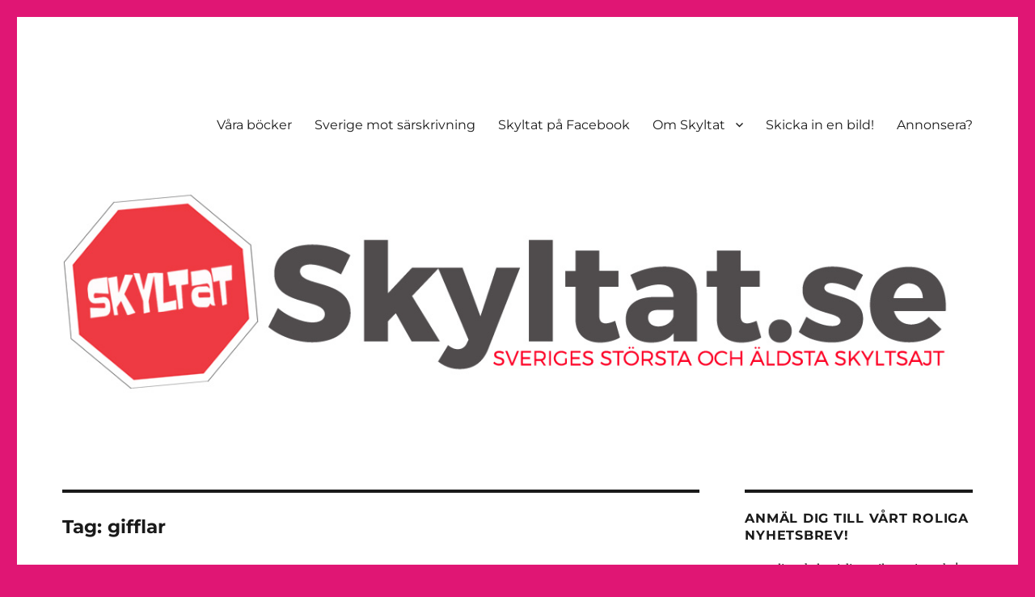

--- FILE ---
content_type: text/html; charset=UTF-8
request_url: https://skyltat.se/tag/gifflar/
body_size: 20669
content:
<!DOCTYPE html><html lang="en-US" class="no-js"><head><meta charset="UTF-8"><meta name="viewport" content="width=device-width, initial-scale=1.0"><link rel="profile" href="https://gmpg.org/xfn/11"> <script defer src="[data-uri]"></script> <style id="aoatfcss" media="all">@font-face{font-family:Merriweather;font-style:normal;font-weight:300;src:local('Merriweather Light'),local('Merriweather-Light'),url(https://fonts.gstatic.com/s/merriweather/v15/ZvcMqxEwPfh2qDWBPxn6ngV_pQ1T3xN3K1c3sB361us.ttf) format('truetype')}@font-face{font-family:Merriweather;font-style:normal;font-weight:400;src:local('Merriweather'),local('Merriweather-Regular'),url(https://fonts.gstatic.com/s/merriweather/v15/RFda8w1V0eDZheqfcyQ4EInF5uFdDttMLvmWuJdhhgs.ttf) format('truetype')}@font-face{font-family:Merriweather;font-style:normal;font-weight:700;src:local('Merriweather Bold'),local('Merriweather-Bold'),url(https://fonts.gstatic.com/s/merriweather/v15/ZvcMqxEwPfh2qDWBPxn6nn06qf9KHRHwsVx7iw5MXmY.ttf) format('truetype')}@font-face{font-family:Merriweather;font-style:normal;font-weight:900;src:local('Merriweather Black'),local('Merriweather-Black'),url(https://fonts.gstatic.com/s/merriweather/v15/ZvcMqxEwPfh2qDWBPxn6nvzeo8SCrGyBsNQUDsw2Qr8.ttf) format('truetype')}@font-face{font-family:Merriweather;font-style:italic;font-weight:400;src:local('Merriweather Italic'),local('Merriweather-Italic'),url(https://fonts.gstatic.com/s/merriweather/v15/So5lHxHT37p2SS4-t60SlCtfYakCkPqOMDce0h_3gD8.ttf) format('truetype')}@font-face{font-family:Merriweather;font-style:italic;font-weight:700;src:local('Merriweather Bold Italic'),local('Merriweather-BoldItalic'),url(https://fonts.gstatic.com/s/merriweather/v15/EYh7Vl4ywhowqULgRdYwICxQL91WRy8t8mPvAX_dIgA.ttf) format('truetype')}@font-face{font-family:Merriweather;font-style:italic;font-weight:900;src:local('Merriweather Black Italic'),local('Merriweather-BlackItalic'),url(https://fonts.gstatic.com/s/merriweather/v15/EYh7Vl4ywhowqULgRdYwIMEHn4duKYHaQWBe899DiqE.ttf) format('truetype')}@font-face{font-family:Montserrat;font-style:normal;font-weight:300;src:local('Montserrat Light'),local('Montserrat-Light'),url(https://fonts.gstatic.com/s/montserrat/v10/IVeH6A3MiFyaSEiudUMXE-LrC4Du4e_yfTJ8Ol60xk0.ttf) format('truetype')}@font-face{font-family:Montserrat;font-style:normal;font-weight:400;src:local('Montserrat Regular'),local('Montserrat-Regular'),url(https://fonts.gstatic.com/s/montserrat/v10/zhcz-_WihjSQC0oHJ9TCYC3USBnSvpkopQaUR-2r7iU.ttf) format('truetype')}@font-face{font-family:Montserrat;font-style:normal;font-weight:700;src:local('Montserrat Bold'),local('Montserrat-Bold'),url(https://fonts.gstatic.com/s/montserrat/v10/IQHow_FEYlDC4Gzy_m8fcvEr6Hm6RMS0v1dtXsGir4g.ttf) format('truetype')}.onoffswitch2{text-align:center;margin-left:0;margin-bottom:3px;color:#FFF}.mashsb-toggle-container{display:none;padding:11px 2% 8px;border:10px solid #FFF120;position:relative;margin-bottom:10px;margin-top:0}.onoffswitch2{position:relative;display:inline-block;float:left;margin-right:3px;background-color:#C5C5C5;width:42px;height:42px;line-height:42px}.onoffswitch2:before{content:"-";display:inline-block;font-weight:700;font-size:30px;font-family:arial;vertical-align:super}.mashsb-main .mashsb-buttons .mashsb-noshadow{box-shadow:none;-webkit-box-shadow:none}.pum-container,.pum-content,.pum-content+.pum-close,.pum-overlay,.pum-title{background:0 0;border:none;bottom:auto;clear:none;float:none;font-family:inherit;font-size:medium;font-style:normal;font-weight:400;height:auto;left:auto;letter-spacing:normal;line-height:normal;max-height:none;max-width:none;min-height:0;min-width:0;overflow:visible;position:static;right:auto;text-align:left;text-decoration:none;text-indent:0;text-transform:none;top:auto;visibility:visible;white-space:normal;width:auto;z-index:auto}.clear:after,.primary-menu:after,h1{clear:both}.pum-content,.pum-title{position:relative;z-index:1}.pum-overlay{position:fixed;height:100%;width:100%;top:0;left:0;right:0;bottom:0;z-index:1999999999;overflow:initial;display:none}.pum-overlay,.pum-overlay *,.pum-overlay :after,.pum-overlay :before,.pum-overlay:after,.pum-overlay:before{box-sizing:border-box}.pum-container{top:100px;position:absolute;margin-bottom:3em;z-index:1999999999}.pum-container.pum-responsive{left:50%;margin-left:-47.5%;width:95%;height:auto;overflow:visible}.pum-container .pum-content>:last-child{margin-bottom:0}.pum-container .pum-content+.pum-close{text-decoration:none;text-align:center;line-height:1;position:absolute;min-width:1em;z-index:2}@media only screen and (min-width:1024px){.pum-container.pum-responsive.pum-responsive-small{margin-left:-20%;width:40%}.pum-container.pum-responsive.pum-position-fixed{position:fixed}}body,h1{margin:0}@media only screen and (max-width:1024px){.pum-container.pum-responsive.pum-position-fixed{position:absolute}}@font-face{font-family:Genericons;src:url(/wp-content/themes/twentysixteen/genericons/./Genericons.eot);src:url(/wp-content/themes/twentysixteen/genericons/./Genericons.eot?) format("embedded-opentype");font-weight:400;font-style:normal}@media screen and (-webkit-min-device-pixel-ratio:0){@font-face{font-family:Genericons;src:url(/wp-content/themes/twentysixteen/genericons/./Genericons.svg) format("svg")}}html{font-family:sans-serif;-webkit-text-size-adjust:100%;-ms-text-size-adjust:100%;-webkit-box-sizing:border-box;-moz-box-sizing:border-box;box-sizing:border-box}body{background:#1a1a1a}header,nav{display:block}button,input{font:inherit;margin:0;max-width:100%}button{overflow:visible}button::-moz-focus-inner,input::-moz-focus-inner{border:0;padding:0}.menu-item-has-children a:after{-moz-osx-font-smoothing:grayscale;-webkit-font-smoothing:antialiased;display:inline-block;font-family:Genericons;font-size:16px;font-style:normal;font-variant:normal;font-weight:400;line-height:1;speak:none;text-align:center;text-decoration:inherit;text-transform:none;vertical-align:top}.site .skip-link,.site-title,h1{font-weight:700}.site .skip-link,a{text-decoration:none}iframe,img{vertical-align:middle}body,button,input{color:#1a1a1a;font-family:Merriweather,Georgia,serif;font-size:16px;font-size:1rem;line-height:1.75}.main-navigation,.site .skip-link,.site-title,button,input[type=submit]{font-family:Montserrat,"Helvetica Neue",sans-serif}h1{text-rendering:optimizeLegibility}p{margin:0 0 1.75em}*,:after,:before{-webkit-box-sizing:inherit;-moz-box-sizing:inherit;box-sizing:inherit}ul{margin:0 0 1.75em 1.25em;padding:0;list-style:disc}li>ul{margin-bottom:0}img{border:0;height:auto;max-width:100%}::-webkit-input-placeholder{color:#686868;font-family:Montserrat,"Helvetica Neue",sans-serif}:-moz-placeholder{color:#686868;font-family:Montserrat,"Helvetica Neue",sans-serif}::-moz-placeholder{color:#686868;font-family:Montserrat,"Helvetica Neue",sans-serif;opacity:1}:-ms-input-placeholder{color:#686868;font-family:Montserrat,"Helvetica Neue",sans-serif}input{line-height:normal}button,input[type=submit]{-webkit-appearance:button;background:#1a1a1a;border:0;border-radius:2px;color:#fff;font-weight:700;letter-spacing:.046875em;line-height:1;padding:.84375em .875em .78125em;text-transform:uppercase}input[type=text],input[type=email]{background:#f7f7f7;background-image:-webkit-linear-gradient(rgba(255,255,255,0),rgba(255,255,255,0));border:1px solid #d1d1d1;border-radius:2px;color:#686868;padding:.625em .4375em;width:100%}a{background-color:transparent;color:#007acc}.site-header-menu{display:none;-webkit-flex:0 1 100%;-ms-flex:0 1 100%;flex:0 1 100%;margin:.875em 0}.site-footer .main-navigation{margin-bottom:1.75em}.main-navigation ul{list-style:none;margin:0}.main-navigation li{border-top:1px solid #d1d1d1;position:relative}.main-navigation a{color:#1a1a1a;display:block;line-height:1.3125;outline-offset:-1px;padding:.84375em 0}.main-navigation ul ul{display:none;margin-left:.875em}.main-navigation .primary-menu{border-bottom:1px solid #d1d1d1}.main-navigation .menu-item-has-children>a{margin-right:56px}.screen-reader-text{clip:rect(1px,1px,1px,1px);height:1px;overflow:hidden;position:absolute!important;width:1px;word-wrap:normal!important}.site .skip-link{background-color:#f1f1f1;box-shadow:0 0 1px 1px rgba(0,0,0,.2);color:#21759b;display:block;font-size:14px;left:-9999em;outline:0;padding:15px 23px 14px;text-transform:none;top:-9999em}.clear:after,.clear:before,.primary-menu:after,.primary-menu:before{content:"";display:table}.site{background-color:#fff}.site-inner{margin:0 auto;max-width:1320px;position:relative}.site-header{padding:2.625em 7.6923%}.site-header-main{-webkit-align-items:center;-ms-flex-align:center;align-items:center;display:-webkit-flex;display:-ms-flexbox;display:flex;-webkit-flex-wrap:wrap;-ms-flex-wrap:wrap;flex-wrap:wrap}.site-title{font-size:23px;font-size:1.4375rem;line-height:1.2173913043;margin:0}.site-branding .site-title a{color:#1a1a1a}.site-description{color:#686868;display:none;font-size:13px;font-size:.8125rem;font-weight:400;line-height:1.0769230769;margin:.538461538em 0 0}.menu-toggle{background-color:transparent;border:1px solid #d1d1d1;color:#1a1a1a;font-size:13px;font-size:.8125rem;margin:1.076923077em 0;padding:.769230769em}.header-image{clear:both;margin:.875em 0}.header-image a{display:block}.required{color:#007acc;font-family:Merriweather,Georgia,serif}iframe{margin-bottom:1.75em;max-width:100%}@-ms-viewport{width:device-width}@viewport{width:device-width}@media screen and (min-width:44.375em){body:not(.custom-background-image):after,body:not(.custom-background-image):before{background:inherit;content:"";display:block;height:21px;left:0;position:fixed;width:100%;z-index:99}body:not(.custom-background-image):before{top:0}body:not(.custom-background-image):after{bottom:0}.site{margin:21px}.site-header{padding:3.9375em 7.6923%}.site-branding{margin-top:1.3125em;margin-bottom:1.3125em}.header-image,.menu-toggle,.site-header-menu{margin:1.3125em 0}.site-title{font-size:28px;font-size:1.75rem;line-height:1.25}.site-description{display:block}.menu-toggle{font-size:16px;font-size:1rem;padding:.8125em .875em .6875em}}@media screen and (min-width:56.875em){.site-header{padding-right:4.5455%;padding-left:4.5455%}.site-header-main{-webkit-align-items:flex-start;-ms-flex-align:start;align-items:flex-start}.site-header-menu{display:block;-webkit-flex:0 1 auto;-ms-flex:0 1 auto;flex:0 1 auto}.main-navigation{margin:0 -.875em}.main-navigation .primary-menu,.main-navigation .primary-menu>li{border:0}.main-navigation .primary-menu>li{float:left}.main-navigation a{outline-offset:-8px;padding:.65625em .875em;white-space:nowrap}.main-navigation ul ul{border-bottom:1px solid #d1d1d1;display:block;left:-999em;margin:0;position:absolute;z-index:99999}.main-navigation ul ul li{background-color:#fff;border:1px solid #d1d1d1;border-bottom-width:0}.main-navigation ul ul a{white-space:normal;width:12.6875em}.main-navigation ul ul:after,.main-navigation ul ul:before{border-style:solid;content:"";position:absolute}.main-navigation ul ul:before{border-color:#d1d1d1 transparent;border-width:0 10px 10px;right:9px;top:-9px}.main-navigation ul ul:after{border-color:#fff transparent;border-width:0 8px 8px;right:11px;top:-7px}.main-navigation .menu-item-has-children>a{margin:0;padding-right:2.25em}.main-navigation .menu-item-has-children>a:after{content:"\f431";position:absolute;right:.625em;top:.8125em}.menu-toggle,.site-footer .main-navigation{display:none}}@media screen and (min-width:61.5625em){.site-header{padding:5.25em 4.5455%}.header-image,.site-branding,.site-header-menu{margin-top:1.75em;margin-bottom:1.75em}}@font-face{font-family:Montserrat;font-style:normal;font-weight:400;src:local('Montserrat Regular'),local('Montserrat-Regular'),url(https://fonts.gstatic.com/s/montserrat/v10/zhcz-_WihjSQC0oHJ9TCYC3USBnSvpkopQaUR-2r7iU.ttf) format('truetype')}.pum-theme-19293{background-color:rgba(255,255,255,0)}.pum-theme-19293 .pum-container{padding:18px;border-radius:0;border:1px #000;box-shadow:1px 1px 3px 0 rgba(2,2,2,.23);background-color:rgba(249,249,249,1)}.pum-theme-19293 .pum-title{color:#000;text-align:left;text-shadow:0 0 0 rgba(2,2,2,.23);font-family:inherit;font-size:32px;line-height:36px}.pum-theme-19293 .pum-content{color:#8c8c8c;font-family:inherit}.pum-theme-19293 .pum-content+.pum-close{height:auto;width:auto;left:auto;right:0;bottom:auto;top:0;padding:8px;color:#fff;font-family:inherit;font-size:12px;line-height:14px;border:1px #fff;border-radius:0;box-shadow:0 0 0 0 rgba(2,2,2,.23);text-shadow:0 0 0 rgba(0,0,0,.23);background-color:rgba(0,183,205,1)}.site-branding{max-width:100%;min-width:0;overflow:hidden;margin:0 auto 0 0}.site-branding .site-title,.site-description{clip:rect(1px,1px,1px,1px);position:absolute}body.custom-background{background-color:#e01674}</style><noscript id="aonoscrcss"></noscript><title>gifflar</title><meta name='robots' content='max-image-preview:large' /><style>img:is([sizes="auto" i], [sizes^="auto," i]) { contain-intrinsic-size: 3000px 1500px }</style><!-- Pixel Cat Facebook Pixel Code --> <script defer src="[data-uri]"></script> <!-- DO NOT MODIFY --> <!-- End Facebook Pixel Code --><link rel="alternate" type="application/rss+xml" title=" &raquo; Feed" href="https://skyltat.se/feed/" /><link rel="alternate" type="application/rss+xml" title=" &raquo; Comments Feed" href="https://skyltat.se/comments/feed/" /><link rel="alternate" type="application/rss+xml" title=" &raquo; gifflar Tag Feed" href="https://skyltat.se/tag/gifflar/feed/" /> <!-- This site uses the Google Analytics by ExactMetrics plugin v8.4.1 - Using Analytics tracking - https://www.exactmetrics.com/ --> <!-- Note: ExactMetrics is not currently configured on this site. The site owner needs to authenticate with Google Analytics in the ExactMetrics settings panel. --> <!-- No tracking code set --> <!-- / Google Analytics by ExactMetrics --> <script defer src="[data-uri]"></script> <noscript><link rel='stylesheet' href='https://skyltat.se/wp-content/cache/autoptimize/1/css/autoptimize_single_59118ac5976ba1597f696bbe2deba55f.css' media='all' /></noscript><link rel='stylesheet' id='flick-css' href='https://skyltat.se/wp-content/cache/autoptimize/1/css/autoptimize_single_59118ac5976ba1597f696bbe2deba55f.css' media='print' onload="this.onload=null;this.media='all';" /> <noscript><link rel='stylesheet' href='https://skyltat.se/?mcsf_action=main_css' media='all' /></noscript><link rel='stylesheet' id='mailchimp_sf_main_css-css' href='https://skyltat.se/?mcsf_action=main_css' media='print' onload="this.onload=null;this.media='all';" /><style id='wp-emoji-styles-inline-css'>img.wp-smiley, img.emoji {
		display: inline !important;
		border: none !important;
		box-shadow: none !important;
		height: 1em !important;
		width: 1em !important;
		margin: 0 0.07em !important;
		vertical-align: -0.1em !important;
		background: none !important;
		padding: 0 !important;
	}</style><noscript><link rel='stylesheet' href='https://skyltat.se/wp-includes/css/dist/block-library/style.min.css' media='all' /></noscript><link rel='stylesheet' id='wp-block-library-css' href='https://skyltat.se/wp-includes/css/dist/block-library/style.min.css' media='print' onload="this.onload=null;this.media='all';" /><style id='wp-block-library-theme-inline-css'>.wp-block-audio :where(figcaption){color:#555;font-size:13px;text-align:center}.is-dark-theme .wp-block-audio :where(figcaption){color:#ffffffa6}.wp-block-audio{margin:0 0 1em}.wp-block-code{border:1px solid #ccc;border-radius:4px;font-family:Menlo,Consolas,monaco,monospace;padding:.8em 1em}.wp-block-embed :where(figcaption){color:#555;font-size:13px;text-align:center}.is-dark-theme .wp-block-embed :where(figcaption){color:#ffffffa6}.wp-block-embed{margin:0 0 1em}.blocks-gallery-caption{color:#555;font-size:13px;text-align:center}.is-dark-theme .blocks-gallery-caption{color:#ffffffa6}:root :where(.wp-block-image figcaption){color:#555;font-size:13px;text-align:center}.is-dark-theme :root :where(.wp-block-image figcaption){color:#ffffffa6}.wp-block-image{margin:0 0 1em}.wp-block-pullquote{border-bottom:4px solid;border-top:4px solid;color:currentColor;margin-bottom:1.75em}.wp-block-pullquote cite,.wp-block-pullquote footer,.wp-block-pullquote__citation{color:currentColor;font-size:.8125em;font-style:normal;text-transform:uppercase}.wp-block-quote{border-left:.25em solid;margin:0 0 1.75em;padding-left:1em}.wp-block-quote cite,.wp-block-quote footer{color:currentColor;font-size:.8125em;font-style:normal;position:relative}.wp-block-quote:where(.has-text-align-right){border-left:none;border-right:.25em solid;padding-left:0;padding-right:1em}.wp-block-quote:where(.has-text-align-center){border:none;padding-left:0}.wp-block-quote.is-large,.wp-block-quote.is-style-large,.wp-block-quote:where(.is-style-plain){border:none}.wp-block-search .wp-block-search__label{font-weight:700}.wp-block-search__button{border:1px solid #ccc;padding:.375em .625em}:where(.wp-block-group.has-background){padding:1.25em 2.375em}.wp-block-separator.has-css-opacity{opacity:.4}.wp-block-separator{border:none;border-bottom:2px solid;margin-left:auto;margin-right:auto}.wp-block-separator.has-alpha-channel-opacity{opacity:1}.wp-block-separator:not(.is-style-wide):not(.is-style-dots){width:100px}.wp-block-separator.has-background:not(.is-style-dots){border-bottom:none;height:1px}.wp-block-separator.has-background:not(.is-style-wide):not(.is-style-dots){height:2px}.wp-block-table{margin:0 0 1em}.wp-block-table td,.wp-block-table th{word-break:normal}.wp-block-table :where(figcaption){color:#555;font-size:13px;text-align:center}.is-dark-theme .wp-block-table :where(figcaption){color:#ffffffa6}.wp-block-video :where(figcaption){color:#555;font-size:13px;text-align:center}.is-dark-theme .wp-block-video :where(figcaption){color:#ffffffa6}.wp-block-video{margin:0 0 1em}:root :where(.wp-block-template-part.has-background){margin-bottom:0;margin-top:0;padding:1.25em 2.375em}</style><style id='classic-theme-styles-inline-css'>/*! This file is auto-generated */
.wp-block-button__link{color:#fff;background-color:#32373c;border-radius:9999px;box-shadow:none;text-decoration:none;padding:calc(.667em + 2px) calc(1.333em + 2px);font-size:1.125em}.wp-block-file__button{background:#32373c;color:#fff;text-decoration:none}</style><style id='global-styles-inline-css'>:root{--wp--preset--aspect-ratio--square: 1;--wp--preset--aspect-ratio--4-3: 4/3;--wp--preset--aspect-ratio--3-4: 3/4;--wp--preset--aspect-ratio--3-2: 3/2;--wp--preset--aspect-ratio--2-3: 2/3;--wp--preset--aspect-ratio--16-9: 16/9;--wp--preset--aspect-ratio--9-16: 9/16;--wp--preset--color--black: #000000;--wp--preset--color--cyan-bluish-gray: #abb8c3;--wp--preset--color--white: #fff;--wp--preset--color--pale-pink: #f78da7;--wp--preset--color--vivid-red: #cf2e2e;--wp--preset--color--luminous-vivid-orange: #ff6900;--wp--preset--color--luminous-vivid-amber: #fcb900;--wp--preset--color--light-green-cyan: #7bdcb5;--wp--preset--color--vivid-green-cyan: #00d084;--wp--preset--color--pale-cyan-blue: #8ed1fc;--wp--preset--color--vivid-cyan-blue: #0693e3;--wp--preset--color--vivid-purple: #9b51e0;--wp--preset--color--dark-gray: #1a1a1a;--wp--preset--color--medium-gray: #686868;--wp--preset--color--light-gray: #e5e5e5;--wp--preset--color--blue-gray: #4d545c;--wp--preset--color--bright-blue: #007acc;--wp--preset--color--light-blue: #9adffd;--wp--preset--color--dark-brown: #402b30;--wp--preset--color--medium-brown: #774e24;--wp--preset--color--dark-red: #640c1f;--wp--preset--color--bright-red: #ff675f;--wp--preset--color--yellow: #ffef8e;--wp--preset--gradient--vivid-cyan-blue-to-vivid-purple: linear-gradient(135deg,rgba(6,147,227,1) 0%,rgb(155,81,224) 100%);--wp--preset--gradient--light-green-cyan-to-vivid-green-cyan: linear-gradient(135deg,rgb(122,220,180) 0%,rgb(0,208,130) 100%);--wp--preset--gradient--luminous-vivid-amber-to-luminous-vivid-orange: linear-gradient(135deg,rgba(252,185,0,1) 0%,rgba(255,105,0,1) 100%);--wp--preset--gradient--luminous-vivid-orange-to-vivid-red: linear-gradient(135deg,rgba(255,105,0,1) 0%,rgb(207,46,46) 100%);--wp--preset--gradient--very-light-gray-to-cyan-bluish-gray: linear-gradient(135deg,rgb(238,238,238) 0%,rgb(169,184,195) 100%);--wp--preset--gradient--cool-to-warm-spectrum: linear-gradient(135deg,rgb(74,234,220) 0%,rgb(151,120,209) 20%,rgb(207,42,186) 40%,rgb(238,44,130) 60%,rgb(251,105,98) 80%,rgb(254,248,76) 100%);--wp--preset--gradient--blush-light-purple: linear-gradient(135deg,rgb(255,206,236) 0%,rgb(152,150,240) 100%);--wp--preset--gradient--blush-bordeaux: linear-gradient(135deg,rgb(254,205,165) 0%,rgb(254,45,45) 50%,rgb(107,0,62) 100%);--wp--preset--gradient--luminous-dusk: linear-gradient(135deg,rgb(255,203,112) 0%,rgb(199,81,192) 50%,rgb(65,88,208) 100%);--wp--preset--gradient--pale-ocean: linear-gradient(135deg,rgb(255,245,203) 0%,rgb(182,227,212) 50%,rgb(51,167,181) 100%);--wp--preset--gradient--electric-grass: linear-gradient(135deg,rgb(202,248,128) 0%,rgb(113,206,126) 100%);--wp--preset--gradient--midnight: linear-gradient(135deg,rgb(2,3,129) 0%,rgb(40,116,252) 100%);--wp--preset--font-size--small: 13px;--wp--preset--font-size--medium: 20px;--wp--preset--font-size--large: 36px;--wp--preset--font-size--x-large: 42px;--wp--preset--spacing--20: 0.44rem;--wp--preset--spacing--30: 0.67rem;--wp--preset--spacing--40: 1rem;--wp--preset--spacing--50: 1.5rem;--wp--preset--spacing--60: 2.25rem;--wp--preset--spacing--70: 3.38rem;--wp--preset--spacing--80: 5.06rem;--wp--preset--shadow--natural: 6px 6px 9px rgba(0, 0, 0, 0.2);--wp--preset--shadow--deep: 12px 12px 50px rgba(0, 0, 0, 0.4);--wp--preset--shadow--sharp: 6px 6px 0px rgba(0, 0, 0, 0.2);--wp--preset--shadow--outlined: 6px 6px 0px -3px rgba(255, 255, 255, 1), 6px 6px rgba(0, 0, 0, 1);--wp--preset--shadow--crisp: 6px 6px 0px rgba(0, 0, 0, 1);}:where(.is-layout-flex){gap: 0.5em;}:where(.is-layout-grid){gap: 0.5em;}body .is-layout-flex{display: flex;}.is-layout-flex{flex-wrap: wrap;align-items: center;}.is-layout-flex > :is(*, div){margin: 0;}body .is-layout-grid{display: grid;}.is-layout-grid > :is(*, div){margin: 0;}:where(.wp-block-columns.is-layout-flex){gap: 2em;}:where(.wp-block-columns.is-layout-grid){gap: 2em;}:where(.wp-block-post-template.is-layout-flex){gap: 1.25em;}:where(.wp-block-post-template.is-layout-grid){gap: 1.25em;}.has-black-color{color: var(--wp--preset--color--black) !important;}.has-cyan-bluish-gray-color{color: var(--wp--preset--color--cyan-bluish-gray) !important;}.has-white-color{color: var(--wp--preset--color--white) !important;}.has-pale-pink-color{color: var(--wp--preset--color--pale-pink) !important;}.has-vivid-red-color{color: var(--wp--preset--color--vivid-red) !important;}.has-luminous-vivid-orange-color{color: var(--wp--preset--color--luminous-vivid-orange) !important;}.has-luminous-vivid-amber-color{color: var(--wp--preset--color--luminous-vivid-amber) !important;}.has-light-green-cyan-color{color: var(--wp--preset--color--light-green-cyan) !important;}.has-vivid-green-cyan-color{color: var(--wp--preset--color--vivid-green-cyan) !important;}.has-pale-cyan-blue-color{color: var(--wp--preset--color--pale-cyan-blue) !important;}.has-vivid-cyan-blue-color{color: var(--wp--preset--color--vivid-cyan-blue) !important;}.has-vivid-purple-color{color: var(--wp--preset--color--vivid-purple) !important;}.has-black-background-color{background-color: var(--wp--preset--color--black) !important;}.has-cyan-bluish-gray-background-color{background-color: var(--wp--preset--color--cyan-bluish-gray) !important;}.has-white-background-color{background-color: var(--wp--preset--color--white) !important;}.has-pale-pink-background-color{background-color: var(--wp--preset--color--pale-pink) !important;}.has-vivid-red-background-color{background-color: var(--wp--preset--color--vivid-red) !important;}.has-luminous-vivid-orange-background-color{background-color: var(--wp--preset--color--luminous-vivid-orange) !important;}.has-luminous-vivid-amber-background-color{background-color: var(--wp--preset--color--luminous-vivid-amber) !important;}.has-light-green-cyan-background-color{background-color: var(--wp--preset--color--light-green-cyan) !important;}.has-vivid-green-cyan-background-color{background-color: var(--wp--preset--color--vivid-green-cyan) !important;}.has-pale-cyan-blue-background-color{background-color: var(--wp--preset--color--pale-cyan-blue) !important;}.has-vivid-cyan-blue-background-color{background-color: var(--wp--preset--color--vivid-cyan-blue) !important;}.has-vivid-purple-background-color{background-color: var(--wp--preset--color--vivid-purple) !important;}.has-black-border-color{border-color: var(--wp--preset--color--black) !important;}.has-cyan-bluish-gray-border-color{border-color: var(--wp--preset--color--cyan-bluish-gray) !important;}.has-white-border-color{border-color: var(--wp--preset--color--white) !important;}.has-pale-pink-border-color{border-color: var(--wp--preset--color--pale-pink) !important;}.has-vivid-red-border-color{border-color: var(--wp--preset--color--vivid-red) !important;}.has-luminous-vivid-orange-border-color{border-color: var(--wp--preset--color--luminous-vivid-orange) !important;}.has-luminous-vivid-amber-border-color{border-color: var(--wp--preset--color--luminous-vivid-amber) !important;}.has-light-green-cyan-border-color{border-color: var(--wp--preset--color--light-green-cyan) !important;}.has-vivid-green-cyan-border-color{border-color: var(--wp--preset--color--vivid-green-cyan) !important;}.has-pale-cyan-blue-border-color{border-color: var(--wp--preset--color--pale-cyan-blue) !important;}.has-vivid-cyan-blue-border-color{border-color: var(--wp--preset--color--vivid-cyan-blue) !important;}.has-vivid-purple-border-color{border-color: var(--wp--preset--color--vivid-purple) !important;}.has-vivid-cyan-blue-to-vivid-purple-gradient-background{background: var(--wp--preset--gradient--vivid-cyan-blue-to-vivid-purple) !important;}.has-light-green-cyan-to-vivid-green-cyan-gradient-background{background: var(--wp--preset--gradient--light-green-cyan-to-vivid-green-cyan) !important;}.has-luminous-vivid-amber-to-luminous-vivid-orange-gradient-background{background: var(--wp--preset--gradient--luminous-vivid-amber-to-luminous-vivid-orange) !important;}.has-luminous-vivid-orange-to-vivid-red-gradient-background{background: var(--wp--preset--gradient--luminous-vivid-orange-to-vivid-red) !important;}.has-very-light-gray-to-cyan-bluish-gray-gradient-background{background: var(--wp--preset--gradient--very-light-gray-to-cyan-bluish-gray) !important;}.has-cool-to-warm-spectrum-gradient-background{background: var(--wp--preset--gradient--cool-to-warm-spectrum) !important;}.has-blush-light-purple-gradient-background{background: var(--wp--preset--gradient--blush-light-purple) !important;}.has-blush-bordeaux-gradient-background{background: var(--wp--preset--gradient--blush-bordeaux) !important;}.has-luminous-dusk-gradient-background{background: var(--wp--preset--gradient--luminous-dusk) !important;}.has-pale-ocean-gradient-background{background: var(--wp--preset--gradient--pale-ocean) !important;}.has-electric-grass-gradient-background{background: var(--wp--preset--gradient--electric-grass) !important;}.has-midnight-gradient-background{background: var(--wp--preset--gradient--midnight) !important;}.has-small-font-size{font-size: var(--wp--preset--font-size--small) !important;}.has-medium-font-size{font-size: var(--wp--preset--font-size--medium) !important;}.has-large-font-size{font-size: var(--wp--preset--font-size--large) !important;}.has-x-large-font-size{font-size: var(--wp--preset--font-size--x-large) !important;}
:where(.wp-block-post-template.is-layout-flex){gap: 1.25em;}:where(.wp-block-post-template.is-layout-grid){gap: 1.25em;}
:where(.wp-block-columns.is-layout-flex){gap: 2em;}:where(.wp-block-columns.is-layout-grid){gap: 2em;}
:root :where(.wp-block-pullquote){font-size: 1.5em;line-height: 1.6;}</style><noscript><link rel='stylesheet' href='https://skyltat.se/wp-content/plugins/mashsharer/assets/css/mashsb.min.css' media='all' /></noscript><link rel='stylesheet' id='mashsb-styles-css' href='https://skyltat.se/wp-content/plugins/mashsharer/assets/css/mashsb.min.css' media='print' onload="this.onload=null;this.media='all';" /><style id='mashsb-styles-inline-css'>.mashsb-count {color:#cccccc;}@media only screen and (min-width:568px){.mashsb-buttons a {min-width: 177px;}}</style><noscript><link rel='stylesheet' href='https://skyltat.se/wp-content/cache/autoptimize/1/css/autoptimize_single_a8c277231f2c3400baa9fe0e738152a9.css' media='all' /></noscript><link rel='stylesheet' id='twentysixteen-fonts-css' href='https://skyltat.se/wp-content/cache/autoptimize/1/css/autoptimize_single_a8c277231f2c3400baa9fe0e738152a9.css' media='print' onload="this.onload=null;this.media='all';" /> <noscript><link rel='stylesheet' href='https://skyltat.se/wp-content/cache/autoptimize/1/css/autoptimize_single_2a9afad7807082fe984b2caec01db0d2.css' media='all' /></noscript><link rel='stylesheet' id='genericons-css' href='https://skyltat.se/wp-content/cache/autoptimize/1/css/autoptimize_single_2a9afad7807082fe984b2caec01db0d2.css' media='print' onload="this.onload=null;this.media='all';" /> <noscript><link rel='stylesheet' href='https://skyltat.se/wp-content/cache/autoptimize/1/css/autoptimize_single_49247bb317db96c497b1e1299e8e35d2.css' media='all' /></noscript><link rel='stylesheet' id='twentysixteen-style-css' href='https://skyltat.se/wp-content/cache/autoptimize/1/css/autoptimize_single_49247bb317db96c497b1e1299e8e35d2.css' media='print' onload="this.onload=null;this.media='all';" /> <noscript><link rel='stylesheet' href='https://skyltat.se/wp-content/cache/autoptimize/1/css/autoptimize_single_86fe2af331e59571b0f582c68ecbfec5.css' media='all' /></noscript><link rel='stylesheet' id='twentysixteen-block-style-css' href='https://skyltat.se/wp-content/cache/autoptimize/1/css/autoptimize_single_86fe2af331e59571b0f582c68ecbfec5.css' media='print' onload="this.onload=null;this.media='all';" /> <!--[if lt IE 10]><link rel='stylesheet' id='twentysixteen-ie-css' href='https://skyltat.se/wp-content/themes/twentysixteen/css/ie.css' media='all' /> <![endif]--> <!--[if lt IE 9]><link rel='stylesheet' id='twentysixteen-ie8-css' href='https://skyltat.se/wp-content/themes/twentysixteen/css/ie8.css' media='all' /> <![endif]--> <!--[if lt IE 8]><link rel='stylesheet' id='twentysixteen-ie7-css' href='https://skyltat.se/wp-content/themes/twentysixteen/css/ie7.css' media='all' /> <![endif]--><style id='akismet-widget-style-inline-css'>.a-stats {
				--akismet-color-mid-green: #357b49;
				--akismet-color-white: #fff;
				--akismet-color-light-grey: #f6f7f7;

				max-width: 350px;
				width: auto;
			}

			.a-stats * {
				all: unset;
				box-sizing: border-box;
			}

			.a-stats strong {
				font-weight: 600;
			}

			.a-stats a.a-stats__link,
			.a-stats a.a-stats__link:visited,
			.a-stats a.a-stats__link:active {
				background: var(--akismet-color-mid-green);
				border: none;
				box-shadow: none;
				border-radius: 8px;
				color: var(--akismet-color-white);
				cursor: pointer;
				display: block;
				font-family: -apple-system, BlinkMacSystemFont, 'Segoe UI', 'Roboto', 'Oxygen-Sans', 'Ubuntu', 'Cantarell', 'Helvetica Neue', sans-serif;
				font-weight: 500;
				padding: 12px;
				text-align: center;
				text-decoration: none;
				transition: all 0.2s ease;
			}

			/* Extra specificity to deal with TwentyTwentyOne focus style */
			.widget .a-stats a.a-stats__link:focus {
				background: var(--akismet-color-mid-green);
				color: var(--akismet-color-white);
				text-decoration: none;
			}

			.a-stats a.a-stats__link:hover {
				filter: brightness(110%);
				box-shadow: 0 4px 12px rgba(0, 0, 0, 0.06), 0 0 2px rgba(0, 0, 0, 0.16);
			}

			.a-stats .count {
				color: var(--akismet-color-white);
				display: block;
				font-size: 1.5em;
				line-height: 1.4;
				padding: 0 13px;
				white-space: nowrap;
			}</style> <script src="https://skyltat.se/wp-includes/js/jquery/jquery.min.js" id="jquery-core-js"></script> <script defer src="https://skyltat.se/wp-includes/js/jquery/jquery-migrate.min.js" id="jquery-migrate-js"></script> <!--[if lt IE 9]> <script src="https://skyltat.se/wp-content/themes/twentysixteen/js/html5.js" id="twentysixteen-html5-js"></script> <![endif]--> <script defer id="twentysixteen-script-js-extra" src="[data-uri]"></script> <script src="https://skyltat.se/wp-content/cache/autoptimize/1/js/autoptimize_single_359932414ca3e9428a54749084f7057a.js" id="twentysixteen-script-js" defer data-wp-strategy="defer"></script> <link rel="https://api.w.org/" href="https://skyltat.se/wp-json/" /><link rel="alternate" title="JSON" type="application/json" href="https://skyltat.se/wp-json/wp/v2/tags/972" /><link rel="EditURI" type="application/rsd+xml" title="RSD" href="https://skyltat.se/xmlrpc.php?rsd" /><meta name="generator" content="WordPress 6.8.3" /> <script defer src="[data-uri]"></script> <!-- Dynamic Widgets by QURL loaded - http://www.dynamic-widgets.com //--><style type="text/css" id="twentysixteen-header-css">.site-branding {
			margin: 0 auto 0 0;
		}

		.site-branding .site-title,
		.site-description {
			clip-path: inset(50%);
			position: absolute;
		}</style><style id="custom-background-css">body.custom-background { background-color: #e01674; }</style><link rel="icon" href="https://skyltat.se/wp-content/uploads/2016/02/cropped-skyltat-spread-32x32.jpg" sizes="32x32" /><link rel="icon" href="https://skyltat.se/wp-content/uploads/2016/02/cropped-skyltat-spread-192x192.jpg" sizes="192x192" /><link rel="apple-touch-icon" href="https://skyltat.se/wp-content/uploads/2016/02/cropped-skyltat-spread-180x180.jpg" /><meta name="msapplication-TileImage" content="https://skyltat.se/wp-content/uploads/2016/02/cropped-skyltat-spread-270x270.jpg" /><style id="wp-custom-css">.g {
	margin-bottom: 15px;
}
body.home #content .g, body.page #content .g {
	margin-bottom: 5.25em;
}</style></head><body class="archive tag tag-gifflar tag-972 custom-background wp-embed-responsive wp-theme-twentysixteen group-blog hfeed">
<div id="fb-root"></div>
<script>(function(d, s, id) {
  var js, fjs = d.getElementsByTagName(s)[0];
  if (d.getElementById(id)) return;
  js = d.createElement(s); js.id = id;
  js.async=true; js.src = "//connect.facebook.net/en_US/sdk.js#xfbml=1&version=v2.8";
  fjs.parentNode.insertBefore(js, fjs);
}(document, 'script', 'facebook-jssdk'));</script><div id="page" class="site"><div class="site-inner"> <a class="skip-link screen-reader-text" href="#content"> Skip to content </a><header id="masthead" class="site-header"><div class="site-header-main"><div class="site-branding"><p class="site-title"><a href="https://skyltat.se/" rel="home" ></a></p></div><!-- .site-branding --> <button id="menu-toggle" class="menu-toggle">Menu</button><div id="site-header-menu" class="site-header-menu"><nav id="site-navigation" class="main-navigation" aria-label="Primary Menu"><div class="menu-anpassad-container"><ul id="menu-anpassad" class="primary-menu"><li id="menu-item-19292" class="menu-item menu-item-type-custom menu-item-object-custom menu-item-19292"><a href="https://pugshop.se/kategori/skyltat/">Våra böcker</a></li><li id="menu-item-19291" class="menu-item menu-item-type-custom menu-item-object-custom menu-item-19291"><a href="https://www.facebook.com/sarskrivning/">Sverige mot särskrivning</a></li><li id="menu-item-19290" class="menu-item menu-item-type-custom menu-item-object-custom menu-item-19290"><a href="https://www.facebook.com/skyltat.se/">Skyltat på Facebook</a></li><li id="menu-item-18400" class="menu-item menu-item-type-post_type menu-item-object-page menu-item-has-children menu-item-18400"><a href="https://skyltat.se/om-skyltat/">Om Skyltat</a><ul class="sub-menu"><li id="menu-item-18401" class="menu-item menu-item-type-post_type menu-item-object-page menu-item-18401"><a href="https://skyltat.se/om-skyltat/kontakta-skyltat/">Kontakt</a></li><li id="menu-item-19311" class="menu-item menu-item-type-post_type menu-item-object-page menu-item-19311"><a href="https://skyltat.se/prenumerera-pa-vart-nyhetsbrev/">Nyhetsbrevet</a></li></ul></li><li id="menu-item-18402" class="menu-item menu-item-type-post_type menu-item-object-page menu-item-18402"><a href="https://skyltat.se/skicka/">Skicka in en bild!</a></li><li id="menu-item-18404" class="menu-item menu-item-type-post_type menu-item-object-page menu-item-18404"><a href="https://skyltat.se/annonsera/">Annonsera?</a></li></ul></div></nav><!-- .main-navigation --></div><!-- .site-header-menu --></div><!-- .site-header-main --><div class="header-image"> <a href="https://skyltat.se/" rel="home" > <img src="https://185.14.184.250/wp-content/uploads/2016/02/Skyltat_banner_2.jpg" width="1200" height="280" alt="" sizes="(max-width: 709px) 85vw, (max-width: 909px) 81vw, (max-width: 1362px) 88vw, 1200px" srcset="https://skyltat.se/wp-content/uploads/2016/02/Skyltat_banner_2.jpg 1200w, https://skyltat.se/wp-content/uploads/2016/02/Skyltat_banner_2-300x70.jpg 300w, https://skyltat.se/wp-content/uploads/2016/02/Skyltat_banner_2-768x179.jpg 768w, https://skyltat.se/wp-content/uploads/2016/02/Skyltat_banner_2-1024x239.jpg 1024w" decoding="async" fetchpriority="high" /> </a></div><!-- .header-image --></header><!-- .site-header --><div id="content" class="site-content"><div id="primary" class="content-area"><main id="main" class="site-main"><header class="page-header"><h1 class="page-title">Tag: <span>gifflar</span></h1></header><!-- .page-header --><article id="post-8167" class="post-8167 post type-post status-publish format-standard hentry category-inskickade-skyltar tag-gifflar tag-pagen tag-shrek"><header class="entry-header"><h2 class="entry-title"><a href="https://skyltat.se/trollsmak/" rel="bookmark">Trollsmak?</a></h2></header><!-- .entry-header --><div class="entry-content"><aside class="mashsb-container mashsb-main mashsb-stretched"><div class="mashsb-box"><div class="mashsb-buttons"><a class="mashicon-facebook mash-medium mash-center mashsb-noshadow" href="https://www.facebook.com/sharer.php?u=https%3A%2F%2Fskyltat.se%2Ftrollsmak%2F" target="_top" rel="nofollow"><span class="icon"></span><span class="text">Dela</span></a><a class="mashicon-twitter mash-medium mash-center mashsb-noshadow" href="https://twitter.com/intent/tweet?text=gifflar&amp;url=https://skyltat.se/trollsmak/&amp;via=skyltat" target="_top" rel="nofollow"><span class="icon"></span><span class="text">Tweeta</span></a><div class="onoffswitch2 mash-medium mashsb-noshadow" style="display:none"></div></div></div><div style="clear:both"></div><div class="mashsb-toggle-container"></div></aside> <!-- Share buttons by mashshare.net - Version: 4.0.47--><p>Pågen har tydligen ny smak på sina klassiska gifflar, men både vi och Frida Nilsson som har tagit bilden, ställer oss frågande till budskapet. Vad för ny smak? Trollsmak?</p><p><img decoding="async" class="alignnone size-full wp-image-8168" src="https://skyltat.se/wp-content/uploads/2010/07/Shrekmos.jpeg" alt="" width="480" height="640" /></p></div><!-- .entry-content --><footer class="entry-footer"> <span class="byline"><img alt='' src='https://secure.gravatar.com/avatar/fb22b16463516f4786e98c89699a7d6dc1334754b647fe01dcffe4c5a2074e82?s=49&#038;d=mm&#038;r=g' srcset='https://secure.gravatar.com/avatar/fb22b16463516f4786e98c89699a7d6dc1334754b647fe01dcffe4c5a2074e82?s=98&#038;d=mm&#038;r=g 2x' class='avatar avatar-49 photo' height='49' width='49' decoding='async'/><span class="screen-reader-text">Author </span><span class="author vcard"><a class="url fn n" href="https://skyltat.se/author/popfabriken/">popfabriken</a></span></span><span class="posted-on"><span class="screen-reader-text">Posted on </span><a href="https://skyltat.se/trollsmak/" rel="bookmark"><time class="entry-date published updated" datetime="2010-07-10T18:30:53+00:00"></time></a></span><span class="cat-links"><span class="screen-reader-text">Categories </span><a href="https://skyltat.se/category/inskickade-skyltar/" rel="category tag">Inskickat</a></span><span class="tags-links"><span class="screen-reader-text">Tags </span><a href="https://skyltat.se/tag/gifflar/" rel="tag">gifflar</a>, <a href="https://skyltat.se/tag/pagen/" rel="tag">Pågen</a>, <a href="https://skyltat.se/tag/shrek/" rel="tag">Shrek</a></span><span class="comments-link"><a href="https://skyltat.se/trollsmak/#comments">2 Comments<span class="screen-reader-text"> on Trollsmak?</span></a></span></footer><!-- .entry-footer --></article><!-- #post-8167 --></main><!-- .site-main --></div><!-- .content-area --><aside id="secondary" class="sidebar widget-area"><section id="custom_html-2" class="widget_text widget widget_custom_html"><h2 class="widget-title">Anmäl dig till vårt roliga nyhetsbrev!</h2><div class="textwidget custom-html-widget">Nya roliga skyltar i din mejl – varje vecka! <a href="https://skyltat.se/villkor-for-prenumeration-av-nyhetsbrev/">Våra villkor för nyhetsbrevsprenumerationen hittar du här</a>. Villkoren godkänns nedan. <!-- Begin MailChimp Signup Form --> <noscript><link media='all' href="//cdn-images.mailchimp.com/embedcode/classic-10_7.css" rel="stylesheet" type="text/css"></noscript><link media='print' onload="this.onload=null;this.media='all';" href="//cdn-images.mailchimp.com/embedcode/classic-10_7.css" rel="stylesheet" type="text/css"><style type="text/css">#mc_embed_signup{background:#fff; clear:left; font:14px Helvetica,Arial,sans-serif; }
	/* Add your own MailChimp form style overrides in your site stylesheet or in this style block.
	   We recommend moving this block and the preceding CSS link to the HEAD of your HTML file. */</style><div id="mc_embed_signup"><form action="https://pugforlag.us1.list-manage.com/subscribe/post?u=ee7948a1a1c3383e9d4f9ed67&amp;id=ae747505d6" method="post" id="mc-embedded-subscribe-form" name="mc-embedded-subscribe-form" class="validate" target="_blank" novalidate><div id="mc_embed_signup_scroll"><div class="indicates-required"><span class="asterisk">*</span> indicates required</div><div class="mc-field-group"> <label for="mce-EMAIL">E-postadress <span class="asterisk">*</span> </label> <input type="email" value="" name="EMAIL" class="required email" id="mce-EMAIL"></div><div class="mc-field-group"> <label for="mce-FNAME">Förnamn </label> <input type="text" value="" name="FNAME" class="" id="mce-FNAME"></div><div class="mc-field-group"> <label for="mce-LNAME">Efternamn </label> <input type="text" value="" name="LNAME" class="" id="mce-LNAME"></div><div class="mc-field-group input-group"> <strong>Godkännande av villkor </strong><ul><li><input type="checkbox" value="1" name="group[13637][1]" id="mce-group[13637]-13637-0"><label for="mce-group[13637]-13637-0">Jag godkänner villkoren (länk ovan)</label></li></ul></div><div id="mce-responses" class="clear"><div class="response" id="mce-error-response" style="display:none"></div><div class="response" id="mce-success-response" style="display:none"></div></div> <!-- real people should not fill this in and expect good things - do not remove this or risk form bot signups--><div style="position: absolute; left: -5000px;" aria-hidden="true"><input type="text" name="b_ee7948a1a1c3383e9d4f9ed67_ae747505d6" tabindex="-1" value=""></div><div class="clear"><input type="submit" value="Anmäl mig!" name="subscribe" id="mc-embedded-subscribe" class="button"></div></div></form></div> <script defer type='text/javascript' src='//s3.amazonaws.com/downloads.mailchimp.com/js/mc-validate.js'></script><script defer src="[data-uri]"></script> <!--End mc_embed_signup--></div></section><section id="text-34" class="widget widget_text"><h2 class="widget-title">Nu som pocket! Sveriges roligaste enkätsvar och insändare</h2><div class="textwidget"><a href="https://pugshop.se/"><div align="center"><img src="https://skyltat.se/wp-content/uploads/2018/05/EU_banner.jpg" width="472" height="731"></a> <br /> <a href=”https://pugshop.se/”><div align="center"><h3><strong>Köp boken i Skyltats shop</strong></h3></a></div></section><section id="text-5" class="widget widget_text"><div class="textwidget"><div class="fb-page" data-href="https://www.facebook.com/skyltat.se" data-width="250" data-height="290" data-small-header="false" data-adapt-container-width="true" data-hide-cover="false" data-show-facepile="true"><blockquote cite="https://www.facebook.com/skyltat.se" class="fb-xfbml-parse-ignore"><a href="https://www.facebook.com/skyltat.se">Skyltat</a></blockquote></div></div></section><section id="text-46" class="widget widget_text"><h2 class="widget-title">Casinon utan svensk licens</h2><div class="textwidget"><p>I och med den nya spellagen väljer många att spela på utländska casinon. Läs mer på <a href="https://casinoutankonto.net/casino-utan-svensk-licens/">Casinoutankonto som listar casinon utan svensk licens</a> för icke svenska medborgare.</p></div></section><section id="text-70" class="widget widget_text"><h2 class="widget-title">Casino utan svensk licens</h2><div class="textwidget"><div>Hitta de bästa casinona utan svensk licens hos <span data-sheets-value="{&quot;1&quot;:2,&quot;2&quot;:&quot;https://casinoutansvensklicensbankid.com/&quot;}" data-sheets-userformat="{&quot;2&quot;:12931,&quot;3&quot;:{&quot;1&quot;:0},&quot;4&quot;:{&quot;1&quot;:2,&quot;2&quot;:14281427},&quot;10&quot;:2,&quot;12&quot;:0,&quot;15&quot;:&quot;Arial&quot;,&quot;16&quot;:11}" data-sheets-hyperlink="https://casinoutansvensklicensbankid.com/"><a class="in-cell-link" href="https://casinoutansvensklicensbankid.com/" target="_blank" rel="noopener">https://casinoutansvensklicensbankid.com/</a></span></div></div></section><section id="text-83" class="widget widget_text"><h2 class="widget-title">Spelbolag utan svensk spellicens</h2><div class="textwidget"><p>Hitta <a href="https://spelbolagutansvensklicens.io/">alla spelbolag utan svensk licens här! </a></p></div></section><section id="text-81" class="widget widget_text"><h2 class="widget-title">Vinna på nätet</h2><div class="textwidget"><div class="elementToProof"><p class="p1">Hitta casinon och spel med möjlighet till <a href="https://storvinster.com/">storvinster</a>.</p></div></div></section><section id="text-82" class="widget widget_text"><h2 class="widget-title">Utländska casinon</h2><div class="textwidget"><p><span class="ContentPasted2">På </span><a href="https://passagen.se/utla%CC%88ndska-casino-hitta-ba%CC%88sta-utla%CC%88ndska-spelsidor-utan-licens/">Passagen.se/utländska-casino/</a><span class="ContentPasted2"> kan du läsa mer om utländska casinon.</span></p></div></section><section id="text-66" class="widget widget_text"><div class="textwidget"><p><a href="https://www.haningetandvardscenter.com/casino-minsta-insattning/">Casino minsta insättning</a> 10 kr. Spela utan gränser!</p></div></section><section id="text-67" class="widget widget_text"><div class="textwidget"><p>Utländska casinos utan svensk licens <a href="https://onlinecasinonutanlicens.com/">https://onlinecasinonutanlicens.com/</a></p></div></section><section id="text-69" class="widget widget_text"><h2 class="widget-title">Snabba uttag på casinot</h2><div class="textwidget"><p>Om du ska spela casino se till att göra det på <a href="https://casinomedsnabbauttag.com/">casino snabba uttag</a> med licens av svenska spelinspektionen.</p></div></section><section id="text-61" class="widget widget_text"><h2 class="widget-title">Casino utan licens</h2><div class="textwidget"><p>Spelbranschen utvecklas hela tiden och idag söker spelare sig till <a href="http://onlinecasinos.se/">Onlinecasinos.se</a> istället.</p></div></section><section id="text-64" class="widget widget_text"><h2 class="widget-title">Bästa casino på nätet</h2><div class="textwidget"><p><b><a href="https://alcasino.se">Alcasino.se</a></b> – Vi listar de bästa casino på nätet i Sverige. Läs våra recensioner och jämför med oss!</p></div></section><section id="text-58" class="widget widget_text"><h2 class="widget-title">Jämför casino på nätet</h2><div class="textwidget"><p><span class=""><a class="" href="https://casinogringos.se/">Casinogringos.se</a></span> – vi jämför och recenserar Sveriges bästa casino på nätet.</p></div></section><section id="text-37" class="widget widget_text"><h2 class="widget-title">Casinobonus!</h2><div class="textwidget"><p class="p1"><span class="s1">+ Hitta <a href="https://casinodealen.se/"><span class="s2">bästa nätcasino</span></a> hos <a href="http://casinodealen.se/"><span class="s2">casinodealen.se</span></a></span><span class="s3">. </span></p><p class="p1"><span class="s3">+ Casino Bonuser hos <a href="https://casinobonuser.nu/"><span class="s4">casinobonuser.nu</span></a></span></p></div></section><section id="text-84" class="widget widget_text"><div class="textwidget"><p><a class="" href="https://bastacasinonutanlicens.com/freespins/">free spins utan insättning utländska</a></p></div></section><section id="text-72" class="widget widget_text"><h2 class="widget-title">Information om casinon utan svensk licens och spelpaus</h2><div class="textwidget"><p>Vill du hitta bra <a href="https://www.casinoutanlicens.io/">casino utan svensk licens och spelpaus</a>? Hos casinoutanlicens.io hittar du listan på alla bra casinon utan spelpaus.</p></div></section><section id="text-55" class="widget widget_text"><h2 class="widget-title">Casinon utan svensk licens och spelpaus</h2><div class="textwidget"><p>Letar du efter ett bra <a href="https://www.xn--ntcasinoutanlicens-ltb.com/">casino utan svensk licens och spelpaus</a>? Du hittar alla bra casinon utan spelpaus listade hos www.nätcasinoutanlicens.com.</p></div></section><section id="text-53" class="widget widget_text"><h2 class="widget-title">Casino utan spelpaus med Trustly</h2><div class="textwidget"><p>Casinon utan spelpaus har blivit allt mer populärt det senaste året. Vill du testa att spela <a href="https://casinoutanspelpaus.co/">casino utan spelpaus med Trustly</a> hittar du en fullständig lista hos casinoutanspelpaus.co.</p></div></section><section id="text-54" class="widget widget_text"><h2 class="widget-title">Casino utan licens med Zimpler</h2><div class="textwidget"><p>Sitter du och funderar på om du ska testa ett casino utan svensk licens? Du finner alla bra Zimper casino utan licens hos <a href="http://casinonutanlicens.com/" target="_blank" rel="noopener">www.casinonutanlicens.com</a>. Utöver detta hittar du all nyttig information om spel utan licens.</p></div></section><section id="text-51" class="widget widget_text"><h2 class="widget-title">Casino utan registrering</h2><div class="textwidget"><p><a href="https://www.nya-casinon.online/nya-casinon-utan-registrering/">Spela på casino utan registrering</a> med hjälp av Nya-casinon.online.</p></div></section><section id="text-52" class="widget widget_text"><div class="textwidget"><p><strong><a href="https://www.nye-casino.org/"> Nya casinon</a> för den norska marknaden.</strong></p></div></section><section id="text-50" class="widget widget_text"><h2 class="widget-title">Jämför online casinon</h2><div class="textwidget"><p>Vill du jämföra <a href="https://svenskaonlinecasinon.se/">casino på nätet</a> rekommenderar vi Svenskaonlinecasinon.</p></div></section><section id="text-47" class="widget widget_text"><h2 class="widget-title">Casino med svensk licens</h2><div class="textwidget"><p>Chansa ej med att spela på casino utan svensk licens. Spela säkert och tryggt på något av <a href="https://casinomedsvensklicens.se">alla casinon med svensk licens</a> utfärdat av spelinspektionen i Sverige. Enkla och smidiga registreringar gör att du alltid kan spela snabbt och utan problem.</p></div></section><section id="text-44" class="widget widget_text"><h2 class="widget-title">Casino utan krångel</h2><div class="textwidget"><p>Om du är på jakt efter att spela casino utan krångel, spela då på ett <a href="https://snabbastcasino.se/casino/casino-utan-konto" target="_blank" rel="noopener">online casino utan registrering</a>. Med bankid blir spelandet mycket enklare.</p></div></section><section id="text-59" class="widget widget_text"><h2 class="widget-title">Utan spelpaus på casinot</h2><div class="textwidget"><p>Med hjälp av casinoandy kan du <a href="https://casinoandy.com/sv/online-casino/utan-svensk-licens/">hitta ett casino utan spelpaus</a> med stora bonusar och bra erbjudanden.</p></div></section><section id="text-73" class="widget widget_text"><div class="textwidget"><p><a href="https://casino-utan-svensk-licens.com/">Casinon som inte har svensk licens</a>.</p></div></section><section id="text-74" class="widget widget_text"><div class="textwidget"><p><a href="https://casino-utan-spelpaus.net/">Casinon som ej har spelpaus</a>.</p></div></section><section id="search-3" class="widget widget_search"><h2 class="widget-title">Sök på Skyltat.se</h2><form role="search" method="get" class="search-form" action="https://skyltat.se/"> <label> <span class="screen-reader-text"> Search for: </span> <input type="search" class="search-field" placeholder="Search &hellip;" value="" name="s" /> </label> <button type="submit" class="search-submit"><span class="screen-reader-text"> Search </span></button></form></section><section id="text-65" class="widget widget_text"><h2 class="widget-title">Betting utan licens</h2><div class="textwidget"><p>Om du vill veta mer om odds och sportsbetting utanför Sverige kan du läsa mer om det <a href="https://bettingutanlicens.org/">hos Bettingutanlicens</a>.</p></div></section><section id="text-42" class="widget widget_text"><h2 class="widget-title">Rätt casino på nätet</h2><div class="textwidget"><p>Se till att du spelar på rätt casino på nätet. Håll dig uppdaterad med denna lista på varje <a href="https://spelpressen.se/casino-reportage/casino-utan-svensk-licens">casino utan svensk licens 2020</a>.</p></div></section><section id="text-86" class="widget widget_text"><h2 class="widget-title">Provmejla ovanstående – förnya nedanstående</h2><div class="textwidget"></div></section><section id="text-85" class="widget widget_text"><div class="textwidget"><div>Tröttnat på svenska casinon? Hitta spelsajter utan svensk licens på <a title="https://www.testarna.se/casino/utan-svensk-licens/" href="https://www.testarna.se/casino/utan-svensk-licens/">testarna.se</a></div></div></section><section id="text-79" class="widget widget_text"><h2 class="widget-title">Casino utan spelpaus</h2><div class="textwidget"><p>Besök Spelacasinonu för att lära dig mer om <a href="https://spelacasinonu.com/">casinon utan spelpaus</a>.</p></div></section><section id="text-36" class="widget widget_text"><h2 class="widget-title">Spela gratis Casino med free spins</h2><div class="textwidget"><p>Gillar du free spins utan krav på insättning? Hos <a href="https://www.casinosafe.se/">Casino Safe</a> hittar du massor av casinon som ger bra bonusar, free spins och gratis casino bonusar.</p></div></section><section id="text-87" class="widget widget_text"><h2 class="widget-title">Nedanstående kan vi kasta?</h2><div class="textwidget"></div></section><section id="text-75" class="widget widget_text"><div class="textwidget"><p>Prova <a href="https://betting-utan-svensk-licens.net/">betting-utan-svensk-licens.net</a></p></div></section><section id="text-76" class="widget widget_text"><div class="textwidget"><p>Testa <a href="https://utländskacasino.biz">utländskacasino.biz</a></p></div></section><section id="text-77" class="widget widget_text"><div class="textwidget"><p>Gratis <a href="https://www.iphonecasinon.com/free-spins/" >online casino free spins </a> utan insättning.</p></div></section><section id="text-78" class="widget widget_text"><div class="textwidget"><p>Online <a href="https://www.svensklicenscasino.com/">sverige casino</a> mobil.</p></div></section><section id="pages-3" class="widget widget_pages"><h2 class="widget-title">Sånt som är bra att veta om oss</h2><nav aria-label="Sånt som är bra att veta om oss"><ul><li class="page_item page-item-10000 page_item_has_children"><a href="https://skyltat.se/om-skyltat/">Om Skyltat.se – Sveriges roligaste skyltsajt</a><ul class='children'><li class="page_item page-item-6263"><a href="https://skyltat.se/om-skyltat/kontakta-skyltat/">Kontakta oss på Skyltat</a></li></ul></li><li class="page_item page-item-18603"><a href="https://skyltat.se/prenumerera-pa-vart-nyhetsbrev/">Prenumerera på vårt nyhetsbrev</a></li><li class="page_item page-item-18701"><a href="https://skyltat.se/sa-hittar-du-det-basta-casinospelet/">Så hittar du det bästa casinospelet</a></li><li class="page_item page-item-6250 page_item_has_children"><a href="https://skyltat.se/skicka/">Skicka in en kul bild!</a><ul class='children'><li class="page_item page-item-57"><a href="https://skyltat.se/skicka/villkor/">Viktigt att veta</a></li></ul></li><li class="page_item page-item-7887 page_item_has_children"><a href="https://skyltat.se/annonsera/">Vill du annonsera i Skyltat-nätverket?</a><ul class='children'><li class="page_item page-item-18424"><a href="https://skyltat.se/annonsera/designa-en-egen-rolig-skylt/">Sponsrat: Designa en egen rolig skylt!</a></li></ul></li><li class="page_item page-item-20880"><a href="https://skyltat.se/villkor-for-prenumeration-av-nyhetsbrev/">Villkor för prenumeration av nyhetsbrev</a></li></ul></nav></section><section id="text-29" class="widget widget_text"><h2 class="widget-title">Så hittar du rätt casino</h2><div class="textwidget">Gillar du casino? Bästa spelen på nätet hittar du via Casinovalet.se eller Casinovinnaren. <b><a href="http://185.14.184.250/sa-hittar-du-det-basta-casinospelet/">Läs mer här! </a></b></div></section><section id="custom_html-3" class="widget_text widget widget_custom_html"><div class="textwidget custom-html-widget"></div></section><section id="text-7" class="widget widget_text"><div class="textwidget"><b><a href="https://skyltmax.se/skyltomaten">Designa en egen rolig skylt!</a></b></div></section><section id="text-32" class="widget widget_text"><h2 class="widget-title">Prenumerera på vårt nyhetsbrev</h2><div class="textwidget">Vill du ha vårt nyhetsbrev med roliga skyltar en gång i veckan? <a href="http://eepurl.com/bmeZhv">Klicka här!</a> Det kommer att bli kul, vi lovar.</div></section><section id="text-22" class="widget widget_text"><h2 class="widget-title">Årets roligaste bok!</h2><div class="textwidget">[adrotate banner="7"]</div></section><section id="search-3" class="widget widget_search"><h2 class="widget-title">Sök på Skyltat.se</h2><form role="search" method="get" class="search-form" action="https://skyltat.se/"> <label> <span class="screen-reader-text"> Search for: </span> <input type="search" class="search-field" placeholder="Search &hellip;" value="" name="s" /> </label> <button type="submit" class="search-submit"><span class="screen-reader-text"> Search </span></button></form></section><section id="pages-3" class="widget widget_pages"><h2 class="widget-title">Sånt som är bra att veta om oss</h2><nav aria-label="Sånt som är bra att veta om oss"><ul><li class="page_item page-item-10000 page_item_has_children"><a href="https://skyltat.se/om-skyltat/">Om Skyltat.se – Sveriges roligaste skyltsajt</a><ul class='children'><li class="page_item page-item-6263"><a href="https://skyltat.se/om-skyltat/kontakta-skyltat/">Kontakta oss på Skyltat</a></li></ul></li><li class="page_item page-item-18603"><a href="https://skyltat.se/prenumerera-pa-vart-nyhetsbrev/">Prenumerera på vårt nyhetsbrev</a></li><li class="page_item page-item-18701"><a href="https://skyltat.se/sa-hittar-du-det-basta-casinospelet/">Så hittar du det bästa casinospelet</a></li><li class="page_item page-item-6250 page_item_has_children"><a href="https://skyltat.se/skicka/">Skicka in en kul bild!</a><ul class='children'><li class="page_item page-item-57"><a href="https://skyltat.se/skicka/villkor/">Viktigt att veta</a></li></ul></li><li class="page_item page-item-7887 page_item_has_children"><a href="https://skyltat.se/annonsera/">Vill du annonsera i Skyltat-nätverket?</a><ul class='children'><li class="page_item page-item-18424"><a href="https://skyltat.se/annonsera/designa-en-egen-rolig-skylt/">Sponsrat: Designa en egen rolig skylt!</a></li></ul></li><li class="page_item page-item-20880"><a href="https://skyltat.se/villkor-for-prenumeration-av-nyhetsbrev/">Villkor för prenumeration av nyhetsbrev</a></li></ul></nav></section></aside><!-- .sidebar .widget-area --></div><!-- .site-content --><footer id="colophon" class="site-footer"><nav class="main-navigation" aria-label="Footer Primary Menu"><div class="menu-anpassad-container"><ul id="menu-anpassad-1" class="primary-menu"><li class="menu-item menu-item-type-custom menu-item-object-custom menu-item-19292"><a href="https://pugshop.se/kategori/skyltat/">Våra böcker</a></li><li class="menu-item menu-item-type-custom menu-item-object-custom menu-item-19291"><a href="https://www.facebook.com/sarskrivning/">Sverige mot särskrivning</a></li><li class="menu-item menu-item-type-custom menu-item-object-custom menu-item-19290"><a href="https://www.facebook.com/skyltat.se/">Skyltat på Facebook</a></li><li class="menu-item menu-item-type-post_type menu-item-object-page menu-item-has-children menu-item-18400"><a href="https://skyltat.se/om-skyltat/">Om Skyltat</a><ul class="sub-menu"><li class="menu-item menu-item-type-post_type menu-item-object-page menu-item-18401"><a href="https://skyltat.se/om-skyltat/kontakta-skyltat/">Kontakt</a></li><li class="menu-item menu-item-type-post_type menu-item-object-page menu-item-19311"><a href="https://skyltat.se/prenumerera-pa-vart-nyhetsbrev/">Nyhetsbrevet</a></li></ul></li><li class="menu-item menu-item-type-post_type menu-item-object-page menu-item-18402"><a href="https://skyltat.se/skicka/">Skicka in en bild!</a></li><li class="menu-item menu-item-type-post_type menu-item-object-page menu-item-18404"><a href="https://skyltat.se/annonsera/">Annonsera?</a></li></ul></div></nav><!-- .main-navigation --><div class="site-info"> <span class="site-title"><a href="https://skyltat.se/" rel="home"></a></span> <a href="https://wordpress.org/" class="imprint"> Proudly powered by WordPress </a></div><!-- .site-info --></footer><!-- .site-footer --></div><!-- .site-inner --></div><!-- .site --> <script type="speculationrules">{"prefetch":[{"source":"document","where":{"and":[{"href_matches":"\/*"},{"not":{"href_matches":["\/wp-*.php","\/wp-admin\/*","\/wp-content\/uploads\/*","\/wp-content\/*","\/wp-content\/plugins\/*","\/wp-content\/themes\/twentysixteen\/*","\/*\\?(.+)"]}},{"not":{"selector_matches":"a[rel~=\"nofollow\"]"}},{"not":{"selector_matches":".no-prefetch, .no-prefetch a"}}]},"eagerness":"conservative"}]}</script> <script defer src="https://skyltat.se/wp-includes/js/jquery/jquery.form.min.js" id="jquery-form-js"></script> <script defer id="mailchimp_sf_main_js-js-extra" src="[data-uri]"></script> <script defer src="https://skyltat.se/wp-content/cache/autoptimize/1/js/autoptimize_single_1decd98c8666b9b92432ecab366da19f.js" id="mailchimp_sf_main_js-js"></script> <script defer src="https://skyltat.se/wp-includes/js/jquery/ui/core.min.js" id="jquery-ui-core-js"></script> <script defer src="https://skyltat.se/wp-includes/js/jquery/ui/datepicker.min.js" id="jquery-ui-datepicker-js"></script> <script defer id="jquery-ui-datepicker-js-after" src="[data-uri]"></script> <script defer id="mashsb-js-extra" src="[data-uri]"></script> <script defer src="https://skyltat.se/wp-content/plugins/mashsharer/assets/js/mashsb.min.js" id="mashsb-js"></script> <script defer id="fca_pc_client_js-js-extra" src="[data-uri]"></script> <script defer src="https://skyltat.se/wp-content/plugins/facebook-conversion-pixel/pixel-cat.min.js" id="fca_pc_client_js-js"></script> <script defer src="https://skyltat.se/wp-content/cache/autoptimize/1/js/autoptimize_single_c9f4126f41ec1f381fd1fdccc9a5fe99.js" id="fca_pc_video_js-js"></script> <script defer src="https://static.cloudflareinsights.com/beacon.min.js/vcd15cbe7772f49c399c6a5babf22c1241717689176015" integrity="sha512-ZpsOmlRQV6y907TI0dKBHq9Md29nnaEIPlkf84rnaERnq6zvWvPUqr2ft8M1aS28oN72PdrCzSjY4U6VaAw1EQ==" data-cf-beacon='{"version":"2024.11.0","token":"d4fcd04980b1455696feba3a34d22e46","r":1,"server_timing":{"name":{"cfCacheStatus":true,"cfEdge":true,"cfExtPri":true,"cfL4":true,"cfOrigin":true,"cfSpeedBrain":true},"location_startswith":null}}' crossorigin="anonymous"></script>
</body></html> <!--
Performance optimized by Redis Object Cache. Learn more: https://wprediscache.com  Retrieved 1969 objects (377 KB) from Redis using PhpRedis (v5.3.7).
-->